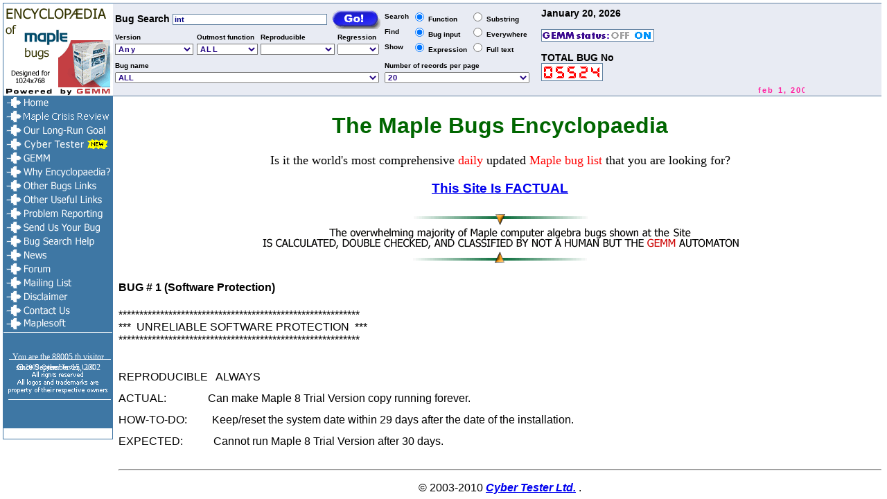

--- FILE ---
content_type: text/html
request_url: https://bug-list.org/
body_size: 1307
content:
<html >
<head>
<title>MAPLE Bugs Encyclopaedia</title>
<META name="author" content="vladimir bondarenko">
<META name="description" content="Maple Bugs -- Get the most recent and comprehensive searchable bug list on Maple computer algebra system, the flagship product by Maple Software Inc. powered by GEMM automated testing system ticking behind the site">
<META name="keywords" content="Maple,bug,bug list,buglist,crash,invalid,wrong answer,bad answer,error,blunder,howler,Maple 8,Maple 7,Waterloo,calculus,symbolic computation,computer algebra system,CAS,automated,automation,testing,Bondarenko,int,limit,dsolve,laplace,evalf,integration,severity,Derive,Mathematica,MuPAD,validation,verification,Cyber Tester, LLC,Maple Bug Lists, Calculation Bugs, Integration Errors">
<meta http-equiv="Content-Type" content="text/html; charset=iso-8859-1">

<script language="JavaScript">
<!--
function MM_reloadPage(init) {  //reloads the window if Nav4 resized
  if (init==true) with (navigator) {if ((appName=="Netscape")&&(parseInt(appVersion)==4)) {
    document.MM_pgW=innerWidth; document.MM_pgH=innerHeight; onresize=MM_reloadPage; }}
  else if (innerWidth!=document.MM_pgW || innerHeight!=document.MM_pgH) location.reload();
}
MM_reloadPage(true);


document.cookie = "testpage=" + screen.width;

var width = screen.width;
var height = screen.height;
document.cookie = "wh=" + width+'x'+height;
// -->
</script>
</head>
<frameset cols="163,*" frameborder="NO" border="0" framespacing="0"> 
  <frame name="leftFrame" scrolling="NO" noresize src="navy.php3">
  <frameset rows="155,*" frameborder="NO" border="0" framespacing="0" cols="*"> 
    <frame name="topFrame" noresize scrolling="NO" src="st1.php3">
    <!-- frame name="topFrame" noresize scrolling="NO" src="search.php3" -->
    <frame name="mainFrame" src="main.html">

  </frameset>
</frameset>
<noframes> 
<body bgcolor="#FFFFFF" text="#000000">


<!-- Yandex.Metrika counter -->
<script type="text/javascript" >
   (function(m,e,t,r,i,k,a){m[i]=m[i]||function(){(m[i].a=m[i].a||[]).push(arguments)};
   m[i].l=1*new Date();
   for (var j = 0; j < document.scripts.length; j++) {if (document.scripts[j].src === r) { return; }}
   k=e.createElement(t),a=e.getElementsByTagName(t)[0],k.async=1,k.src=r,a.parentNode.insertBefore(k,a)})
   (window, document, "script", "https://mc.yandex.ru/metrika/tag.js", "ym");

   ym(94492397, "init", {
        clickmap:true,
        trackLinks:true,
        accurateTrackBounce:true,
        webvisor:true
   });
</script>
<noscript><div><img src="https://mc.yandex.ru/watch/94492397" style="position:absolute; left:-9999px;" alt="" /></div></noscript>
<!-- /Yandex.Metrika counter -->

</body>
</noframes> 
</html>


--- FILE ---
content_type: text/html
request_url: https://bug-list.org/navy.php3
body_size: 2820
content:
<html>
<head>
<title>navy.gif</title>
<LINK href="main.css" type=text/css rel=stylesheet>
<meta http-equiv="Content-Type" content="text/html;">
<script language="JavaScript">
<!--
function MM_findObj(n, d) { //v3.0
  var p,i,x;  if(!d) d=document; if((p=n.indexOf("?"))>0&&parent.frames.length) {
    d=parent.frames[n.substring(p+1)].document; n=n.substring(0,p);}
  if(!(x=d[n])&&d.all) x=d.all[n]; for (i=0;!x&&i<d.forms.length;i++) x=d.forms[i][n];
  for(i=0;!x&&d.layers&&i<d.layers.length;i++) x=MM_findObj(n,d.layers[i].document); return x;
}
function MM_nbGroup(event, grpName) { //v3.0
  var i,img,nbArr,args=MM_nbGroup.arguments;
  if (event == "init" && args.length > 2) {
    if ((img = MM_findObj(args[2])) != null && !img.MM_init) {
      img.MM_init = true; img.MM_up = args[3]; img.MM_dn = img.src;
      if ((nbArr = document[grpName]) == null) nbArr = document[grpName] = new Array();
      nbArr[nbArr.length] = img;
      for (i=4; i < args.length-1; i+=2) if ((img = MM_findObj(args[i])) != null) {
        if (!img.MM_up) img.MM_up = img.src;
        img.src = img.MM_dn = args[i+1];
        nbArr[nbArr.length] = img;
    } }
  } else if (event == "over") {
    document.MM_nbOver = nbArr = new Array();
    for (i=1; i < args.length-1; i+=3) if ((img = MM_findObj(args[i])) != null) {
      if (!img.MM_up) img.MM_up = img.src;
      img.src = (img.MM_dn && args[i+2]) ? args[i+2] : args[i+1];
      nbArr[nbArr.length] = img;
    }
  } else if (event == "out" ) {
    for (i=0; i < document.MM_nbOver.length; i++) {
      img = document.MM_nbOver[i]; img.src = (img.MM_dn) ? img.MM_dn : img.MM_up; }
  } else if (event == "down") {
    if ((nbArr = document[grpName]) != null)
      for (i=0; i < nbArr.length; i++) { img=nbArr[i]; img.src = img.MM_up; img.MM_dn = 0; }
    document[grpName] = nbArr = new Array();
    for (i=2; i < args.length-1; i+=2) if ((img = MM_findObj(args[i])) != null) {
      if (!img.MM_up) img.MM_up = img.src;
      img.src = img.MM_dn = args[i+1];
      nbArr[nbArr.length] = img;
  } }
}

function MM_preloadImages() { //v3.0
 var d=document; if(d.images){ if(!d.MM_p) d.MM_p=new Array();
   var i,j=d.MM_p.length,a=MM_preloadImages.arguments; for(i=0; i<a.length; i++)
   if (a[i].indexOf("#")!=0){ d.MM_p[j]=new Image; d.MM_p[j++].src=a[i];}}
}

//-->
</script>
</head>

<body bgcolor="#ffffff"
 onLoad="MM_preloadImages('images/navy_r40_c3_f2.gif','images/navy_r40_c3_f3.gif','images/navy_r3_c3_f3.gif','images/navy_r00_c3.gif','images/navy_r00_c3_f2.gif','images/navy_r00_c3_f3.gif','images/navy_r4_c3_f2.gif','images/navy_r4_c3_f3.gif','images/navy_r5_c3_f2.gif','images/navy_r10_c3_f2.gif','images/navy_r11_c3_f2.gif','images/navy_r12_c3_f2.gif','images/navy_r13_c3_f2.gif','images/navy_r13_c3_f3.gif','images/navy_r15_c3_f2.gif','images/navy_r16_c3_f2.gif','images/navy_r17_c3_f2.gif','images/navy_r17_c3_f3.gif','images/navy_r19_c3_f2.gif','images/navy_r19_c3_f3.gif','images/navy_r20_c3_f2.gif','images/navy_r22_c3_f2.gif','images/navy_r22_c3_f3.gif','images/navy_r3_c3_f2.gif','images/navy_r2_c2_f3.gif','images/navy_r2_c2_f2.gif','images/navy_r5_c2_f3.gif','images/navy_r9_c2_f2.gif','images/navy_r9_c2_f3.gif','images/navy_r8_c3_f3.gif','images/navy_r10_c2_f3.gif','images/navy_r11_c2_f3.gif','images/navy_r14_c2_f2.gif','images/navy_r15_c2_f2.gif','images/navy_r19_c2_f2.gif');
 MM_nbGroup('down','navbar1','navy_r2_c3','images/navy_r2_c3_f3.gif',1)"
 style="margin-left:2px; margin-top:2px;">

<div id="Layer1" style="position:absolute; left:15px; top:492px; width:138px; height:31px; z-index:1"> 
  <div align="center"> 
    <p><font class="visitor" color="#FFFFFF">You are the 
      88005      th visitor<br> since September 15, 2002</font></p>
  </div>
</div>


<div id="Layer2" style="position:absolute; left:123px; top:565px; width:0px; height:1px; z-index:2"></div>

<table width="157" height="580" border="0">
 <tr>
  <td width="161" height="600" align="left" valign="top" background="images/bg1.jpg">
  <img src="images/navy_r1_c1.gif" width="160" height="133" border="0" usemap="#Map"><br>
      <a href="index.php" target="_top" onClick="MM_nbGroup('down','group1','Home','images/navy_r2_c2_f3.gif',1)" onMouseOver="MM_nbGroup('over','Home','images/navy_r2_c2_f2.gif','images/navy_r2_c2_f3.gif',1)" onMouseOut="MM_nbGroup('out')"><img name="Home" src="images/navy_r2_c3.gif" border="0" alt="Home" onLoad=""></a>
<a href="maple-crisis.php" onMouseOut="MM_nbGroup('out');"  
onMouseOver="MM_nbGroup('over','navy_r00_c3','images/navy_r00_c3_f2.gif','images/navy_r00_c3_f3.gif',1);"  onClick="MM_nbGroup('down','navbar1','navy_r00_c3','images/navy_r00_c3_f3.gif',1);" target="mainFrame" ><img name="navy_r00_c3" src="images/navy_r00_c3.gif" width="157" height="20" border="0" alt="Maple Crisis Review">
</a>
<a href="objectives.php" onMouseOut="MM_nbGroup('out');"  onMouseOver="MM_nbGroup('over','navy_r3_c3','images/navy_r3_c3_f2.gif','images/navy_r3_c3_f3.gif',1);"  onClick="MM_nbGroup('down','navbar1','navy_r3_c3','images/navy_r3_c3_f3.gif',1);" target="mainFrame" ><img name="navy_r3_c3" src="images/navy_r3_c3.gif" width="157" height="20" border="0" alt="Our Long-Run Goal"></a><a href="http://www.cybertester.com/" onMouseOut="MM_nbGroup('out');" onMouseOver="MM_nbGroup('over','navy_r40_c3','images/navy_r40_c3_f2.gif','images/navy_r40_c3_f3.gif',1);" onClick="MM_nbGroup('down','navbar1','navy_r40_c3','images/navy_r40_c3_f3.gif',1);" target="_top" ><img name="navy_r40_c3" src="images/navy_r40_c3.gif" width="157" height="20" border="0" alt="Cyber Tester"></a><a href="http://www.cas-testing.org" target="_top" onClick="MM_nbGroup('down','group1','gemm','images/navy_r4_c3_f2.gif',1)" onMouseOver="MM_nbGroup('over','gemm','images/navy_r4_c3_f2.gif','images/navy_r4_c3_f2.gif',1)" onMouseOut="MM_nbGroup('out')"><img name="gemm" src="images/navy_r4_c2.gif" border="0" alt="GEMM" onLoad=""></a><a href="why.php" onMouseOut="MM_nbGroup('out');" onMouseOver="MM_nbGroup('over','navy_r5_c3','images/navy_r5_c3_f2.gif','images/navy_r5_c2_f3.gif',1);" onClick="MM_nbGroup('down','navbar1','navy_r5_c3','images/navy_r5_c2_f3.gif',1);" target="mainFrame" ><img name="navy_r5_c3" src="images/navy_r5_c3.gif" width="157" height="20" border="0" alt="Why Encyclopaedia?"></a><a href="links.php" onMouseOut="MM_nbGroup('out');"  onMouseOver="MM_nbGroup('over','navy_r9_c3','images/navy_r9_c2_f2.gif','images/navy_r8_c3_f3.gif',1);"  onClick="MM_nbGroup('down','navbar1','navy_r9_c3','images/navy_r8_c3_f3.gif',1);" target="mainFrame" ><img name="navy_r9_c3" src="images/navy_r9_c3.gif" width="157" height="20" border="0" alt="Other Bugs Links"></a><a href="papers.php" onMouseOut="MM_nbGroup('out');"  onMouseOver="MM_nbGroup('over','navy_r10_c3','images/navy_r10_c3_f2.gif','images/navy_r9_c2_f3.gif',1);"  onClick="MM_nbGroup('down','navbar1','navy_r10_c3','images/navy_r9_c2_f3.gif',1);" target="mainFrame" ><img name="navy_r10_c3" src="images/navy_r10_c3.gif" width="157" height="20" border="0" alt="Other Useful Links"></a><a href="problemreportingshort.php" onMouseOut="MM_nbGroup('out');"  onMouseOver="MM_nbGroup('over','navy_r11_c3','images/navy_r11_c3_f2.gif','images/navy_r10_c2_f3.gif',1);"  onClick="MM_nbGroup('down','navbar1','navy_r11_c3','images/navy_r10_c2_f3.gif',1);" target="mainFrame" ><img name="navy_r11_c3" src="images/navy_r11_c3.gif" width="157" height="20" border="0" alt="Problem Reporting"></a><a href="sendbug.php" onMouseOut="MM_nbGroup('out');"  onMouseOver="MM_nbGroup('over','navy_r12_c3','images/navy_r12_c3_f2.gif','images/navy_r11_c2_f3.gif',1);"  onClick="MM_nbGroup('down','navbar1','navy_r12_c3','images/navy_r11_c2_f3.gif',1);" target="mainFrame" ><img name="navy_r12_c3" src="images/navy_r12_c3.gif" width="157" height="20" border="0" alt="Send Us Your Maple Bug"></a><a href="help.php" onMouseOut="MM_nbGroup('out');"  onMouseOver="MM_nbGroup('over','navy_r13_c3','images/navy_r13_c3_f2.gif','images/navy_r13_c3_f3.gif',1);"  onClick="MM_nbGroup('down','navbar1','navy_r13_c3','images/navy_r13_c3_f3.gif',1);" target="mainFrame" ><img name="navy_r13_c3" src="images/navy_r13_c3.gif" width="157" height="20" border="0" alt="Bug Search Help"></a><a href="news.php" onMouseOut="MM_nbGroup('out');"  onMouseOver="MM_nbGroup('over','navy_r15_c3','images/navy_r15_c3_f2.gif','images/navy_r14_c2_f2.gif',1);"  onClick="MM_nbGroup('down','navbar1','navy_r15_c3','images/navy_r14_c2_f2.gif',1);" target="mainFrame" ><img name="navy_r15_c3" src="images/navy_r15_c3.gif" width="157" height="20" border="0" alt="News"></a><a href="forum.php" onMouseOut="MM_nbGroup('out');"  onMouseOver="MM_nbGroup('over','navy_r16_c3','images/navy_r16_c3_f2.gif','images/navy_r15_c2_f2.gif',1);"  onClick="MM_nbGroup('down','navbar1','navy_r16_c3','images/navy_r15_c2_f2.gif',1);" target="mainFrame" ><img name="navy_r16_c3" src="images/navy_r16_c3.gif" width="157" height="20" border="0" alt="Forum"></a><a href="mailing.php" onMouseOut="MM_nbGroup('out');"  onMouseOver="MM_nbGroup('over','navy_r17_c3','images/navy_r17_c3_f2.gif','images/navy_r17_c3_f3.gif',1);"  onClick="MM_nbGroup('down','navbar1','navy_r17_c3','images/navy_r17_c3_f3.gif',1);" target="mainFrame" ><img name="navy_r17_c3" src="images/navy_r17_c3.gif" width="157" height="20" border="0" alt="Mailing List"></a><img src="images/spacer.gif" width="1" height="1" border="0"><a href="disclaimer.php" onMouseOut="MM_nbGroup('out');"  onMouseOver="MM_nbGroup('over','navy_r19_c3','images/navy_r19_c3_f2.gif','images/navy_r19_c3_f3.gif',1);"  onClick="MM_nbGroup('down','navbar1','navy_r19_c3','images/navy_r19_c3_f3.gif',1);" target="mainFrame" ><img name="navy_r19_c3" src="images/navy_r19_c3.gif" width="157" height="20" border="0" alt="Disclaimer"></a><a href="undercon.php" onMouseOut="MM_nbGroup('out');"  onMouseOver="MM_nbGroup('over','navy_r20_c3','images/navy_r20_c3_f2.gif','images/navy_r19_c2_f2.gif',1);"  onClick="MM_nbGroup('down','navbar1','navy_r20_c3','images/navy_r19_c2_f2.gif',1);" target="mainFrame" ><img name="navy_r20_c3" src="images/navy_r20_c3.gif" width="157" height="20" border="0" alt="Contact Us"></a><a href="http://www.maplesoft.com/" onMouseOut="MM_nbGroup('out');"  onMouseOver="MM_nbGroup('over','navy_r22_c3','images/navy_r22_c3_f2.gif','images/navy_r22_c3_f3.gif',1);"  onClick="MM_nbGroup('down','navbar1','navy_r22_c3','images/navy_r22_c3_f3.gif',1);" target="_blank" ><img name="navy_r22_c3" src="images/navy_r22_c3.gif" width="157" height="18" border="0" alt="Maplesoft"></a><img name="navy_r23_c3" src="images/navy_r23_c3.gif" width="157" height="157" border="0" alt="Copyright (c) 2003-2006 Cyber Tester, LLC. All rights reserved. All logos and trademarks are property of their respective owners">
  </tr>
</table>
<map name="navy_r1_c1Map">
  <area shape="rect" coords="10,119,152,131" target="_blank" href="http://www.cas-testing.org" alt="GEMM" title="GEMM">
</map>

<script type="text/javascript"><!--		var tt=new Date();	var Md=document;	var Mz="";	if (!Md.cookie){Mrn=Math.round(Math.random()*100000);tt.setTime(tt.getTime()+(100*24*60*60*1000));	Md.cookie="CID="+Mrn+";expires="+tt.toGMTString();}	if (Md.cookie) Mz=Md.cookie;	else Mz="0";	var Msl="1.2";	var post_details = {		'Cookie':Mz, 'wh':screen.width+'x'+screen.height,		'sl':Msl, 'referrer':escape(Md.referrer),		'search':escape(window.location.search)	};	var form_body = [];	for (var property in post_details) {	var encodedKey = encodeURIComponent(property);		var encodedValue = encodeURIComponent(post_details[property]);		form_body.push(encodedKey + "=" + encodedValue);	}	form_body = form_body.join("&");	fetch('/cnt.php', {		method: 'POST',		headers: {'Content-Type': 'application/x-www-form-urlencoded;charset=UTF-8'},		body: form_body	});//--></script>
</body>
</html>


--- FILE ---
content_type: text/html
request_url: https://bug-list.org/st1.php3
body_size: 3591
content:
<HTML>
<HEAD>
 <LINK href="main1.css" type=text/css rel=stylesheet>
 <title>Search window </title>
<script language="JavaScript">
<!--
function MM_reloadPage(init) {  //reloads the window if Nav4 resized
  if (init==true) with (navigator) {if ((appName=="Netscape")&&(parseInt(appVersion)==4)) {
    document.MM_pgW=innerWidth; document.MM_pgH=innerHeight; onresize=MM_reloadPage; }}
  else if (innerWidth!=document.MM_pgW || innerHeight!=document.MM_pgH) location.reload();  
}
MM_reloadPage(true);
// -->
</script>
</HEAD>

<BODY style="FONT-FAMILY:Verdana,Helvetica,sans-serif,Arial; font-size:8pt;
 style="margin-left:0px; margin-top:0px;">
<FORM METHOD=POST ACTION="findbug.php" TARGET=mainFrame> <!-- background:#E1E4EA; -->
<TABLE CELLPADDING=0 CELLSPACING=0 border=0
   style="border-top:solid 1px #6080A0; border-bottom:solid 1px #6080A0;
   height:135px; width:100%; background:#E8EBF3; vertical-align:top;
   margin-left:0px;">
  <TR> 
    <TD VALIGN=BOTTOM nowrap style="width:280pt;">
    <TABLE border=0 style="margin-left:0px;width:280pt;">
     <TR><td nowrap>
	 
	 <INPUT TYPE="HIDDEN" NAME="wh" VALUE="-" id="wh">
	<script language="JavaScript">
	<!--	  
		var width = screen.width;
		var height = screen.height;
		document.getElementById('wh').value = width+'x'+height;
	// -->
	</script>
	
     <INPUT TYPE="HIDDEN" NAME="start_error" VALUE="0">
     <INPUT TYPE="HIDDEN" NAME="cur_page" VALUE="1">
     <FONT class="sformbig"><b> Bug Search</b></font></B> 
     <INPUT TYPE="text" NAME="SS" VALUE="int" SIZE="27"
      class=ii style="width:167pt;" title="Enter you function"
      onFocus="window.status='Enter you function'; return true;"></td><td align=right>
     <INPUT name="submit" TYPE="image" src="images/btn_go3.gif"
      align=absmiddle  title="Go search"></td>
    </tr></table> 

    <TABLE border=0 style="margin-left:0px;width:280pt;">
      <TR> 
       <TD nowrap> <FONT CLASS="sformsmall"> Version </font></TD>
       <TD nowrap> <FONT CLASS="sformsmall"> Outmost function </font></TD>
       <TD nowrap> <FONT CLASS="sformsmall"> Reproducible </font></TD>
       <TD nowrap> <FONT CLASS="sformsmall"> Regression </font></TD></TR>
      <TR> 
       <TD> 
        <SELECT NAME="m_ver" class=bi style="width:85pt;"
         title="in version maple "
         onFocus="window.status='Select Maple version'; return true;">
          <OPTION VALUE="0"> Any
          <OPTION VALUE="b.BUGHIST like '%PRESENT___Maple 9%'">Maple 9
          <OPTION VALUE="b.BUGHIST like '%PRESENT___Maple 9%' and b.BUGHIST not like '%PRESENT___Maple 8%' and b.BUGHIST not like '%PRESENT___Maple 7%' and b.BUGHIST not like '%PRESENT___Maple 6%' and b.BUGHIST not like '%PRESENT___Maple V, Release 5%' and b.BUGHIST not like '%PRESENT___Maple V, Release 4%' and b.BUGHIST not like '%PRESENT___Maple V, Release 3%'">Maple 9 only
          <OPTION VALUE="b.BUGHIST like '%PRESENT___Maple 8%'">Maple 8
          <OPTION VALUE="b.BUGHIST like '%PRESENT___Maple 8%' and b.BUGHIST not like '%PRESENT___Maple 9%' and b.BUGHIST not like '%PRESENT___Maple 7%' and b.BUGHIST not like '%PRESENT___Maple 6%' and b.BUGHIST not like '%PRESENT___Maple V, Release 5%' and b.BUGHIST not like '%PRESENT___Maple V, Release 4%' and b.BUGHIST not like '%PRESENT___Maple V, Release 3%'">Maple 8 only
          <OPTION VALUE="b.BUGHIST like '%PRESENT___Maple 7%'">Maple 7
          <OPTION VALUE="b.BUGHIST like '%PRESENT___Maple 7%' and b.BUGHIST not like '%PRESENT___Maple 8%' and b.BUGHIST not like '%PRESENT___Maple 9%' and b.BUGHIST not like '%PRESENT___Maple 6%' and b.BUGHIST not like '%PRESENT___Maple V, Release 5%' and b.BUGHIST not like '%PRESENT___Maple V, Release 4%' and b.BUGHIST not like '%PRESENT___Maple V, Release 3%'">Maple 7 only
          <OPTION VALUE="b.BUGHIST like '%PRESENT___Maple 6%'">Maple 6
          <OPTION VALUE="b.BUGHIST like '%PRESENT___Maple 6%' and b.BUGHIST not like '%PRESENT___Maple 8%' and b.BUGHIST not like '%PRESENT___Maple 7%' and b.BUGHIST not like '%PRESENT___Maple 9%' and b.BUGHIST not like '%PRESENT___Maple V, Release 5%' and b.BUGHIST not like '%PRESENT___Maple V, Release 4%' and b.BUGHIST not like '%PRESENT___Maple V, Release 3%'">Maple 6 only
          <OPTION VALUE="b.BUGHIST like '%PRESENT___Maple V, Release 5%'">Maple V R5
          <OPTION VALUE="b.BUGHIST not like '%PRESENT___Maple 9%' and b.BUGHIST not like '%PRESENT___Maple 8%' and b.BUGHIST not like '%PRESENT___Maple 7%' and b.BUGHIST not like '%PRESENT___Maple 6%' and b.BUGHIST like '%PRESENT___Maple V, Release 5%' and b.BUGHIST not like '%PRESENT___Maple V, Release 4%' and b.BUGHIST not like '%PRESENT___Maple V, Release 3%'">Maple V R5 only
          <OPTION VALUE="b.BUGHIST like '%PRESENT___Maple V, Release 4%'">Maple V R4
          <OPTION VALUE="b.BUGHIST not like '%PRESENT___Maple 9%' and b.BUGHIST not like '%PRESENT___Maple 8%' and b.BUGHIST not like '%PRESENT___Maple 7%' and b.BUGHIST not like '%PRESENT___Maple 6%' and b.BUGHIST not like '%PRESENT___Maple V, Release 5%' and b.BUGHIST like '%PRESENT___Maple V, Release 4%' and b.BUGHIST not like '%PRESENT___Maple V, Release 3%'">Maple V R4 only
          <OPTION VALUE="b.BUGHIST like '%PRESENT___Maple V, Release 3%'">Maple V R3
          <OPTION VALUE="b.BUGHIST not like '%PRESENT___Maple 9%' and b.BUGHIST not like '%PRESENT___Maple 8%' and b.BUGHIST not like '%PRESENT___Maple 7%' and b.BUGHIST not like '%PRESENT___Maple 6%' and b.BUGHIST not like '%PRESENT___Maple V, Release 5%' and b.BUGHIST not like '%PRESENT___Maple V, Release 4%' and b.BUGHIST like '%PRESENT___Maple V, Release 3%'">Maple V R3 only
        </SELECT></TD>
       <TD> 
        <SELECT NAME="ext_function" class=bi style="width:66pt;"
         title="Select external function of the bug"
         onFocus="window.status='Select external function'; return true;">
          <OPTION VALUE="extALL"> ALL 
          <OPTION VALUE="int"> int 
          <OPTION VALUE="evalf"> evalf 
          <OPTION VALUE="fourier"> fourier 
          <OPTION VALUE="laplace"> laplace 
          <OPTION VALUE="invlaplace"> invlaplace 
          <OPTION VALUE="invfourier"> invfourier 
          <OPTION VALUE="fourier"> fourier 
          <OPTION VALUE="invfourier"> invfourier 
          <OPTION VALUE="laplace"> laplace
          <OPTION VALUE="invlaplace"> invlaplace 
          <OPTION VALUE="plot"> plot 
          <OPTION VALUE="interface"> interface 
          <OPTION VALUE="limit"> limit 
          <OPTION VALUE="solve"> solve 
          <OPTION VALUE="dsolve"> dsolve 
        </SELECT></TD>
       <TD> 
        <SELECT NAME="reproducible" class=bi style="width:80pt;">
          <OPTION VALUE="repALL"> 
          <OPTION VALUE="ALWAYS">always
          <OPTION VALUE="INTERMITTENTLY">intermittently
        </SELECT></TD>
       <TD> 
        <SELECT NAME="regression"
         style="font-size:8pt; font-family:Arial; color:#200080;
         font-weight: bold; letter-spacing:0pt; width:45pt;" >
          <OPTION VALUE="regALL"> 
          <OPTION VALUE="YES"> YES
          <OPTION VALUE="NO"> NO 
        </SELECT></TD></TR>
    </TABLE>
   </TD>

   <TD VALIGN=TOP nowrap  style="width:170pt;"> 
     <TABLE border=0>
          <TR> 
            <TD> <FONT CLASS="sformsmall"> Search </font>
            <TD> <FONT CLASS="sformsmall"> 
     <INPUT TYPE="radio" NAME="search" VALUE="function" CHECKED class=ii1>
                 Function    </font>
            <TD> <FONT CLASS="sformsmall">
     <INPUT TYPE="radio" NAME="search" VALUE="substring" class=ii1 >
                 Substring </font>
          <TR> 
            <TD> <FONT CLASS="sformsmall"> Find </font>
            <TD> <FONT CLASS="sformsmall">           
     <INPUT TYPE="radio" NAME="find" VALUE="expression" CHECKED class=ii1>
                 Bug input    </font>
            <TD> <FONT CLASS="sformsmall">
     <INPUT TYPE="radio" NAME="find" VALUE="everywhere"  class=ii1>
                 Everywhere </font>
          <TR> 
            <TD> <FONT CLASS="sformsmall"> Show </font>
            <TD> <FONT CLASS="sformsmall"> 
     <INPUT TYPE="radio" NAME="show" VALUE="expression" CHECKED class=ii1>
                 Expression </font>
            <TD> <FONT CLASS="sformsmall"> 
     <INPUT TYPE="radio" NAME="show" VALUE="all" class=ii1>
                 Full text </font>
     </TABLE>
    </TD>
    <TD rowspan=3>

<table border=0><tr><td align=center nowrap><font class="ddate">
<script language="JavaScript">
 var myDate=new Date();
 var M=new Array("January","February","March","April",
 "May","June","July","August","September","October","November","December");
 var month=myDate.getMonth();
 document.writeln(M[month]+" "+myDate.getDate()+", "+
 myDate.getFullYear());
</script>
 </font> <br>&nbsp; <br>
 <img src="images/status.gif" width="161" height="16" style="border:solid #6080A0 1px;"><br>
 <br>
 <font class="ddate"><b>TOTAL BUG No</b></font>
  <table width="50%" cellpadding="0" style="border:solid 1px #6080A0; background:white;"> <tr> 
   <td width="24%"><img src="gif/d0.gif" width="15" height="20" alt="0"></td>
   <td width="24%"><img src="gif/d5.gif" width="15" height="20" alt="0"></td>
   <td width="24%"><img src="gif/d5.gif" width="15" height="20" alt="1"></td>
   <td width="23%"><img src="gif/d2.gif" width="15" height="20" alt="0"></td>
   <td width="29%"><img src="gif/d4.gif" width="15" height="20" alt="0"></td>
  </tr> </table>
 </td></tr>
</table>
    </TD>
    </TR>

    <TR> 
      <TD><FONT CLASS="sformsmall" style="margin-left:3px;"> Bug name </font></TD>
      <TD><FONT CLASS="sformsmall" style="margin-left:3px;"> Number of records per page </font></TD>
    </TR>

    <TR> 

  <TD><SELECT NAME="bug_name" 
 style="font-size:8pt; font-family:sans-serif,Arial; color:#200080;
 font-weight: bold; letter-spacing:0pt; width:286pt;margin-left:3px;">
  <option value="bugALL" selected>ALL </option>
  <option value="UNRELIABLE SOFTWARE PROTECTION">UNRELIABLE SOFTWARE PROTECTION</option>
  <option value="INVALID PAGE FAULT EXCEPTION">INVALID PAGE FAULT EXCEPTION </option>
  <option value="MEMORY ALLOCATION FAILED">MEMORY ALLOCATION FAILED </option>
  <option value="ERROR MESSAGE IS INVOKED">ERROR MESSAGE IS INVOKED </option>
  <option value="INVALID Re MAGNITUDE">INVALID Re MAGNITUDE </option>
  <option value="INVALID Im MAGNITUDE">INVALID Im MAGNITUDE </option>
  <option value="MEANINGLESS OUTPUT">MEANINGLESS OUTPUT </option>
  <option value="SPURIOUS undefined">SPURIOUS undefined </option>
  <option value="TRIVIAL INTEGRAL IS UNDONE">TRIVIAL INTEGRAL IS UNDONE </option>
  <option value="SIMPLE INTEGRAL IS UNDONE">SIMPLE INTEGRAL IS UNDONE </option>
  <option value="INVALID Re MAGNITUDE / SPURIOUS undefined">INVALID Re MAGNITUDE / SPURIOUS undefined
  <option value="FEATURE REQUEST: MAKE THE OUTPUT SHORTER"> FEATURE REQUEST : MAKE THE OUTPUT SHORTER    .
  <option value="SPURIOUS CONVERGENCE">SPURIOUS CONVERGENCE </option>
  <option value="SPURIOUS DIVERGENCE">SPURIOUS DIVERGENCE </option>
  <option value="INVALID Re/Im MAGNITUDE">INVALID Re/Im MAGNITUDE </option>
  <option value="INVALID NUMERICAL INTEGRATION">INVALID NUMERICAL INTEGRATION </option>
  <option value="SPURIOUS NON-ZERO IMAGINARY PART">SPURIOUS NON-ZERO IMAGINARY PART </option>
  <option value="SYSTEM ERROR">SYSTEM ERROR </option>
  <option value="INVALID SIGN">INVALID SIGN </option>
  <option value="SLOWDOWN OF 14240 TIMES">SLOWDOWN OF 14240 TIMES </option>
  <option value="BAD fourier/invfourier">BAD fourier/invfourier </option>
  <option value="INVALID GRAPH">INVALID GRAPH </option>
  <option value="INVALID Re SIGN">INVALID Re SIGN </option>
  <option value="NUMERIC VALUE IS UNAVAILABLE">NUMERIC VALUE IS UNAVAILABLE </option>
  <option value="LOOPED">LOOPED </option>
  <option value="INDICATORS ARE NOT REFRESHED">INDICATORS ARE NOT REFRESHED </option>
  <option value="FAILURE AFTER 266 minutes">FAILURE AFTER 266 minutes </option>
  <option value="STRANGE LIMITATIONS">STRANGE LIMITATIONS </option>
 </SELECT></TD>
      <TD> 
        <SELECT NAME="pages" style="font-size:8pt; font-family:sans-serif,Arial; color:#200080;
    font-weight: bold; letter-spacing:1pt; width:157pt; margin-left:3px;">
          <OPTION VALUE="10"> 10 
          <OPTION VALUE="20" selected> 20
          <OPTION VALUE="50"> 50 
          <OPTION VALUE="100"> 100 
          <OPTION VALUE="10000">ALL
        </SELECT></TD>
     </TR> 
<TR> 
 <TD colspan=3 align=center nowrap> 
 <div align=center
 style=" width:90%; font-size:8pt; font-family:Verdana,Helvetica,sans-serif,Arial;
 font-weight:bold; letter-spacing:0.2em; color:#FF20A0; valign:middle;
 border:dotted 0px red;">
  <marquee align="middle" behavior="scroll" direction=left loop=2
   scrollamount="2" scrolldelay="0" style=" border:0px solid red;">
  feb 1, 2006: ...when, now and then, I recollect dialogues with Keith Geddes and Gaston Gonnet, I cannot help thinking over and over again about the symbolic computations evolution... nov 1980... an important date in the CAS history: the Maple project was conceived... almost 25 years ago, jan 1982, Maple 1.0 was released; the celebration is coming... what's funny, it looks like almost   e  a  c  h   Maple function has bugs!...  ok, pre-announcing unparalleled Maple bugs results never available before us... keep calculating Maple 10.02 bug list... new unusual bugs spring up... the beta 0.2 of the 1st world's man+machine based Maple review is coming... meanwhile, why don't consider enjoying the beta 0.1 Review at the   Maple Crisis Review   menu item to compare it with the 0.2 ?...   read there about Maple 9.5.2 clay-solid numerics (aka ROCK-SOLID NUMERICS according to Maplesoft) and much more... new Encyclopaedia update is coming... welcome to www.cybertester.com updated soon !  </marquee>
 </div> 
 </TD> 
</TR> 
  </TABLE>
  <p>&nbsp;</p>
</FORM>

</BODY>
</HTML>


--- FILE ---
content_type: text/html
request_url: https://bug-list.org/main.html
body_size: 1515
content:
<html>
<head>
<title>MAPLE Bugs Encyclopaedia - Main page</title>
<META name="author" content="vladimir bondarenko">
<META name="description" content="Maple Bugs -- Get the most recent and comprehensive searchable bug list on Maple computer algebra system, the flagship product by Maple Software Inc. powered by GEMM automated testing system ticking behind the site">
<META name="keywords" content="Maple,bug,bug list,buglist,crash,invalid,wrong answer,bad answer,error,blunder,howler,Maple 8,Maple 7,Waterloo,calculus,symbolic computation,computer algebra system,CAS,automated,automation,testing,Bondarenko,int,limit,dsolve,laplace,evalf,integration,severity,Derive,Mathematica,MuPAD,validation,verification,Cyber Tester, LLC,Maple Bug Lists, Calculation Bugs, Integration Errors">
<meta http-equiv="Content-Type" content="text/html; charset=iso-8859-1">
</head>
<style type="text/css">

body { scrollbar-track-color: #ffffff; scrollbar-face-color: #336699; scrollbar-highlight-color: #330099; scrollbar-shadow-color: #ffffff; scrollbar-arrow-color: #ffffff}

</style>

<body bgcolor="#FFFFFF" text="#000000">
<h1 align="center"><b><font face="Arial, Helvetica, sans-serif" color="#006600">The 
  Maple Bugs Encyclopaedia</font></b></h1>
<p align="center"><font size="4">Is it the world's most comprehensive 
<font color="#FF0000">daily</font> updated <font color="#FF0000">Maple bug list</font> that you are looking for?</font><font face="Arial, Helvetica, sans-serif"><br>
  </font></p>
<h3 align="center"><font face="Arial, Helvetica, sans-serif"><a href="factual.htm" target="mainFrame">This 
  Site Is FACTUAL</a></font></h3>
<h4 align="center"><img src="images/text2.gif" width="700" height="80" usemap="#Map" border="0" alt="The overwhelming majority of Maple computer algebra bugs shown at the Site IS CALCULATED, DOUBLE CHECKED, AND CLASSIFIED BY NOT A HUMAN BUT THE GEMM AUTOMATON."> 
  <map name="Map"> 
    <area shape="rect" coords="505,39,550,58" href="http://www.cas-testing.org" target="_blank" alt="GEMM AUTOMATION" title="GEMM AUTOMATION">
  </map>
</h4>
<h4 align="left"><font face="Arial, Helvetica, sans-serif">BUG # 1 (Software Protection)</font></h4>
<pre><font face="Arial, Helvetica, sans-serif">**********************************************************<br>***  UNRELIABLE SOFTWARE PROTECTION  ***<br>**********************************************************

<br>REPRODUCIBLE   ALWAYS</font></pre>
<pre><font face="Arial, Helvetica, sans-serif">ACTUAL:               Can make Maple 8 Trial Version copy running forever.</font></pre>
<pre><font face="Arial, Helvetica, sans-serif">HOW-TO-DO:         Keep/reset the system date within 29 days after the date of the installation.</font></pre>
<pre><font face="Arial, Helvetica, sans-serif">EXPECTED:           Cannot run Maple 8 Trial Version after 30 days.

</font></pre>
<hr>
<p align="center"><font face="Arial, Helvetica, sans-serif">&copy 2003-2010 <i>
<b><a href="http://www.cybertester.com/">Cyber Tester Ltd.</a></b>
</i>.</font></p>
<p align="center"><font face="Arial, Helvetica, sans-serif">All rights reserved. 
  All logos and trademarks are property of their respective owners.</font></p>

<? echo implode('',file('http://www.goingup.com/tagclouds/phpver.php?ws=32u88')); ?>

<script type="text/javascript" src="//www.goingup.com/track/js/tracker.js?st=32u88&amp;b=13"></script>
<noscript><a href="http://www.goingup.com" title="web stats"><img src="//www.goingup.com/track/default.php?st=32u88&amp;b=13" border="0" alt="web stats" /></a></noscript>
</body>
</html>


--- FILE ---
content_type: text/css
request_url: https://bug-list.org/main.css
body_size: -29
content:

.visitor {
	 font-size: 12px;
}

.ddate {
	 font-size: 16px;

}

.sformsmall {
	 font-size: 13px;

}

.sformbig {
	 font-size: 16px;

}



--- FILE ---
content_type: text/css
request_url: https://bug-list.org/main1.css
body_size: 578
content:
BODY {FONT-FAMILY:Verdana,Helvetica,sans-serif,Arial; font-size:8pt;
 margin-left:0px; margin-top:4px; }

A.ln {font-size:10px;font-family:Arial;color:#A000F0;text-indent:5px;
  letter-spacing:0.0pt; border:solid #80C0A0 1px;}
A.ln:link    {color:#A000F0; text-decoration: none;}
A.ln:visited {color:#A000F0; text-decoration: none;}
A.ln:hover   {color:red; border:solid #F000B0 1px; background:yellow;}
A.ln:active  {color:yellow; background:#000000;}

.visitor { font-size: 12px;}
.ddate { font-size: 14px;}
.sformsmall { font-size: 10px;}
.sformbig { font-size: 14px;}
.bi {font-size:8pt; font-family:Arial; color:#200080;
    font-weight: bold;  background:#FFFFFF; letter-spacing:1pt;}
INPUT.ii {font-size:8pt; font-family:Arial,Serif; font-weight:bold;
  text-align:left; color:#000080; background:white; border:solid #6080A0 1px;}
.ii1 {font-size:8pt; font-weight:bold;
   color:#000080; border:solid #6080A0 0px;}

TABLE { border:0px solid #C0B0D0;}
TABLE.c1 { border:1px solid #D8D8D8; background:#F0F0F0; width:100%;}
TH {border-top:1pt solid blue; color:#A00060;background-image:url(point.gif);
   font:8pt Sans-serif,Arial; border-bottom:1px solid yellow;
   font-weight:bold; vertical-align:middle; text-align:left;}
TH.l {border-top:1pt solid blue; color:#A00060;background-image:url(point.gif);
   font:8pt Sans-serif,Arial; border-bottom:1px solid yellow;
   font-weight:bold; vertical-align:middle; text-align:right;}
TD {vertical-align:middle; font:10pt Arial; text-align:left; color:#000000;
   letter-spacing:0em; font-weight:bold;}
TD.hline {vertical-align:middle; text-align:left; padding:1pt;
   font-size:10pt; font-family:Verdana,Helvetica,sans-serif; color:#1111B0;
   letter-spacing:-1pt; font-weight:bold; padding-left:10pt;
   border:1px solid #F00080; background:#FFFFE0;}
TD.n1 { vertical-align:top; text-align:left; color:#909090;
   padding-right:7pt;font-size:8pt; }
TD.n2 { color:#9040C0;}
TD.n3 { border-bottom:0px solid #E0E0E0;}
